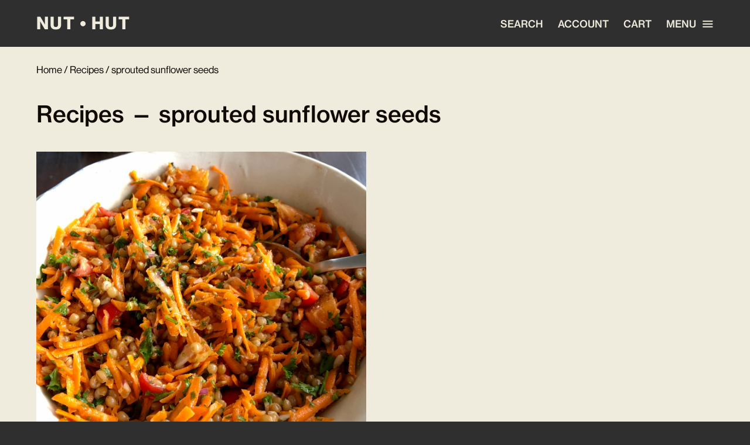

--- FILE ---
content_type: text/html; charset=utf-8
request_url: https://www.nuthut.ca/blogs/recipes/tagged/sprouted-sunflower-seeds
body_size: 19460
content:
<!doctype html>
<html lang="en">
<head>
    <meta charset="utf-8">
    <meta http-equiv="X-UA-Compatible" content="IE=edge">
    <meta name="viewport" content="width=device-width,initial-scale=1">

    

    <link rel="canonical" href="https://www.nuthut.ca/blogs/recipes/tagged/sprouted-sunflower-seeds">
    <meta name="theme-color" content="">

    <link rel="shortcut icon" href="//www.nuthut.ca/cdn/shop/t/19/assets/favicon.png?v=87119099212142015911655423103" type="image/png"/><title>Recipes
&ndash; Tagged &quot;sprouted sunflower seeds&quot;&ndash; NUT • HUT</title><link href="//www.nuthut.ca/cdn/shop/t/19/assets/theme.css?v=72880140699411400391655412857" rel="stylesheet" type="text/css" media="all" />

    <script>
        document.documentElement.className = document.documentElement.className.replace('no-js', '');
    
        window.theme = {
          strings: {
            addToCart: "Add to Cart",
            soldOut: "Sold Out",
            unavailable: "Unavailable"
          },
          moneyFormat: "${{amount}}"
        };
    </script>

    <!-- Include jQuery from Google's CDN. -->
    <script src="//ajax.googleapis.com/ajax/libs/jquery/3.2.1/jquery.min.js" type="text/javascript"></script>

    <script src="//www.nuthut.ca/cdn/shop/t/19/assets/theme.js?v=55974767320319721431655415859" defer></script>

    

    <script>window.performance && window.performance.mark && window.performance.mark('shopify.content_for_header.start');</script><meta id="shopify-digital-wallet" name="shopify-digital-wallet" content="/5434269/digital_wallets/dialog">
<meta name="shopify-checkout-api-token" content="a2d0a1bfe401251ca59f4076f571f4ad">
<meta id="in-context-paypal-metadata" data-shop-id="5434269" data-venmo-supported="false" data-environment="production" data-locale="en_US" data-paypal-v4="true" data-currency="CAD">
<link rel="alternate" type="application/atom+xml" title="Feed" href="/blogs/recipes/tagged/sprouted-sunflower-seeds.atom" />
<script async="async" src="/checkouts/internal/preloads.js?locale=en-CA"></script>
<link rel="preconnect" href="https://shop.app" crossorigin="anonymous">
<script async="async" src="https://shop.app/checkouts/internal/preloads.js?locale=en-CA&shop_id=5434269" crossorigin="anonymous"></script>
<script id="apple-pay-shop-capabilities" type="application/json">{"shopId":5434269,"countryCode":"CA","currencyCode":"CAD","merchantCapabilities":["supports3DS"],"merchantId":"gid:\/\/shopify\/Shop\/5434269","merchantName":"NUT • HUT","requiredBillingContactFields":["postalAddress","email","phone"],"requiredShippingContactFields":["postalAddress","email","phone"],"shippingType":"shipping","supportedNetworks":["visa","masterCard","amex","discover","interac","jcb"],"total":{"type":"pending","label":"NUT • HUT","amount":"1.00"},"shopifyPaymentsEnabled":true,"supportsSubscriptions":true}</script>
<script id="shopify-features" type="application/json">{"accessToken":"a2d0a1bfe401251ca59f4076f571f4ad","betas":["rich-media-storefront-analytics"],"domain":"www.nuthut.ca","predictiveSearch":true,"shopId":5434269,"locale":"en"}</script>
<script>var Shopify = Shopify || {};
Shopify.shop = "nuts4u.myshopify.com";
Shopify.locale = "en";
Shopify.currency = {"active":"CAD","rate":"1.0"};
Shopify.country = "CA";
Shopify.theme = {"name":"nuthut.ca\/main","id":120890654814,"schema_name":"NUT HUT","schema_version":"2.0.0","theme_store_id":null,"role":"main"};
Shopify.theme.handle = "null";
Shopify.theme.style = {"id":null,"handle":null};
Shopify.cdnHost = "www.nuthut.ca/cdn";
Shopify.routes = Shopify.routes || {};
Shopify.routes.root = "/";</script>
<script type="module">!function(o){(o.Shopify=o.Shopify||{}).modules=!0}(window);</script>
<script>!function(o){function n(){var o=[];function n(){o.push(Array.prototype.slice.apply(arguments))}return n.q=o,n}var t=o.Shopify=o.Shopify||{};t.loadFeatures=n(),t.autoloadFeatures=n()}(window);</script>
<script>
  window.ShopifyPay = window.ShopifyPay || {};
  window.ShopifyPay.apiHost = "shop.app\/pay";
  window.ShopifyPay.redirectState = null;
</script>
<script id="shop-js-analytics" type="application/json">{"pageType":"blog"}</script>
<script defer="defer" async type="module" src="//www.nuthut.ca/cdn/shopifycloud/shop-js/modules/v2/client.init-shop-cart-sync_BT-GjEfc.en.esm.js"></script>
<script defer="defer" async type="module" src="//www.nuthut.ca/cdn/shopifycloud/shop-js/modules/v2/chunk.common_D58fp_Oc.esm.js"></script>
<script defer="defer" async type="module" src="//www.nuthut.ca/cdn/shopifycloud/shop-js/modules/v2/chunk.modal_xMitdFEc.esm.js"></script>
<script type="module">
  await import("//www.nuthut.ca/cdn/shopifycloud/shop-js/modules/v2/client.init-shop-cart-sync_BT-GjEfc.en.esm.js");
await import("//www.nuthut.ca/cdn/shopifycloud/shop-js/modules/v2/chunk.common_D58fp_Oc.esm.js");
await import("//www.nuthut.ca/cdn/shopifycloud/shop-js/modules/v2/chunk.modal_xMitdFEc.esm.js");

  window.Shopify.SignInWithShop?.initShopCartSync?.({"fedCMEnabled":true,"windoidEnabled":true});

</script>
<script>
  window.Shopify = window.Shopify || {};
  if (!window.Shopify.featureAssets) window.Shopify.featureAssets = {};
  window.Shopify.featureAssets['shop-js'] = {"shop-cart-sync":["modules/v2/client.shop-cart-sync_DZOKe7Ll.en.esm.js","modules/v2/chunk.common_D58fp_Oc.esm.js","modules/v2/chunk.modal_xMitdFEc.esm.js"],"init-fed-cm":["modules/v2/client.init-fed-cm_B6oLuCjv.en.esm.js","modules/v2/chunk.common_D58fp_Oc.esm.js","modules/v2/chunk.modal_xMitdFEc.esm.js"],"shop-cash-offers":["modules/v2/client.shop-cash-offers_D2sdYoxE.en.esm.js","modules/v2/chunk.common_D58fp_Oc.esm.js","modules/v2/chunk.modal_xMitdFEc.esm.js"],"shop-login-button":["modules/v2/client.shop-login-button_QeVjl5Y3.en.esm.js","modules/v2/chunk.common_D58fp_Oc.esm.js","modules/v2/chunk.modal_xMitdFEc.esm.js"],"pay-button":["modules/v2/client.pay-button_DXTOsIq6.en.esm.js","modules/v2/chunk.common_D58fp_Oc.esm.js","modules/v2/chunk.modal_xMitdFEc.esm.js"],"shop-button":["modules/v2/client.shop-button_DQZHx9pm.en.esm.js","modules/v2/chunk.common_D58fp_Oc.esm.js","modules/v2/chunk.modal_xMitdFEc.esm.js"],"avatar":["modules/v2/client.avatar_BTnouDA3.en.esm.js"],"init-windoid":["modules/v2/client.init-windoid_CR1B-cfM.en.esm.js","modules/v2/chunk.common_D58fp_Oc.esm.js","modules/v2/chunk.modal_xMitdFEc.esm.js"],"init-shop-for-new-customer-accounts":["modules/v2/client.init-shop-for-new-customer-accounts_C_vY_xzh.en.esm.js","modules/v2/client.shop-login-button_QeVjl5Y3.en.esm.js","modules/v2/chunk.common_D58fp_Oc.esm.js","modules/v2/chunk.modal_xMitdFEc.esm.js"],"init-shop-email-lookup-coordinator":["modules/v2/client.init-shop-email-lookup-coordinator_BI7n9ZSv.en.esm.js","modules/v2/chunk.common_D58fp_Oc.esm.js","modules/v2/chunk.modal_xMitdFEc.esm.js"],"init-shop-cart-sync":["modules/v2/client.init-shop-cart-sync_BT-GjEfc.en.esm.js","modules/v2/chunk.common_D58fp_Oc.esm.js","modules/v2/chunk.modal_xMitdFEc.esm.js"],"shop-toast-manager":["modules/v2/client.shop-toast-manager_DiYdP3xc.en.esm.js","modules/v2/chunk.common_D58fp_Oc.esm.js","modules/v2/chunk.modal_xMitdFEc.esm.js"],"init-customer-accounts":["modules/v2/client.init-customer-accounts_D9ZNqS-Q.en.esm.js","modules/v2/client.shop-login-button_QeVjl5Y3.en.esm.js","modules/v2/chunk.common_D58fp_Oc.esm.js","modules/v2/chunk.modal_xMitdFEc.esm.js"],"init-customer-accounts-sign-up":["modules/v2/client.init-customer-accounts-sign-up_iGw4briv.en.esm.js","modules/v2/client.shop-login-button_QeVjl5Y3.en.esm.js","modules/v2/chunk.common_D58fp_Oc.esm.js","modules/v2/chunk.modal_xMitdFEc.esm.js"],"shop-follow-button":["modules/v2/client.shop-follow-button_CqMgW2wH.en.esm.js","modules/v2/chunk.common_D58fp_Oc.esm.js","modules/v2/chunk.modal_xMitdFEc.esm.js"],"checkout-modal":["modules/v2/client.checkout-modal_xHeaAweL.en.esm.js","modules/v2/chunk.common_D58fp_Oc.esm.js","modules/v2/chunk.modal_xMitdFEc.esm.js"],"shop-login":["modules/v2/client.shop-login_D91U-Q7h.en.esm.js","modules/v2/chunk.common_D58fp_Oc.esm.js","modules/v2/chunk.modal_xMitdFEc.esm.js"],"lead-capture":["modules/v2/client.lead-capture_BJmE1dJe.en.esm.js","modules/v2/chunk.common_D58fp_Oc.esm.js","modules/v2/chunk.modal_xMitdFEc.esm.js"],"payment-terms":["modules/v2/client.payment-terms_Ci9AEqFq.en.esm.js","modules/v2/chunk.common_D58fp_Oc.esm.js","modules/v2/chunk.modal_xMitdFEc.esm.js"]};
</script>
<script>(function() {
  var isLoaded = false;
  function asyncLoad() {
    if (isLoaded) return;
    isLoaded = true;
    var urls = ["https:\/\/chimpstatic.com\/mcjs-connected\/js\/users\/95e8b2fadaa02ced83132aaa7\/6e89b1d5cb09dc8865602bd8a.js?shop=nuts4u.myshopify.com"];
    for (var i = 0; i < urls.length; i++) {
      var s = document.createElement('script');
      s.type = 'text/javascript';
      s.async = true;
      s.src = urls[i];
      var x = document.getElementsByTagName('script')[0];
      x.parentNode.insertBefore(s, x);
    }
  };
  if(window.attachEvent) {
    window.attachEvent('onload', asyncLoad);
  } else {
    window.addEventListener('load', asyncLoad, false);
  }
})();</script>
<script id="__st">var __st={"a":5434269,"offset":-28800,"reqid":"f0c75ab1-3bce-4ac4-8a24-9dfd9cc3b4fd-1769443850","pageurl":"www.nuthut.ca\/blogs\/recipes\/tagged\/sprouted-sunflower-seeds","s":"blogs-6953023","u":"d3c737d359fc","p":"blog","rtyp":"blog","rid":6953023};</script>
<script>window.ShopifyPaypalV4VisibilityTracking = true;</script>
<script id="captcha-bootstrap">!function(){'use strict';const t='contact',e='account',n='new_comment',o=[[t,t],['blogs',n],['comments',n],[t,'customer']],c=[[e,'customer_login'],[e,'guest_login'],[e,'recover_customer_password'],[e,'create_customer']],r=t=>t.map((([t,e])=>`form[action*='/${t}']:not([data-nocaptcha='true']) input[name='form_type'][value='${e}']`)).join(','),a=t=>()=>t?[...document.querySelectorAll(t)].map((t=>t.form)):[];function s(){const t=[...o],e=r(t);return a(e)}const i='password',u='form_key',d=['recaptcha-v3-token','g-recaptcha-response','h-captcha-response',i],f=()=>{try{return window.sessionStorage}catch{return}},m='__shopify_v',_=t=>t.elements[u];function p(t,e,n=!1){try{const o=window.sessionStorage,c=JSON.parse(o.getItem(e)),{data:r}=function(t){const{data:e,action:n}=t;return t[m]||n?{data:e,action:n}:{data:t,action:n}}(c);for(const[e,n]of Object.entries(r))t.elements[e]&&(t.elements[e].value=n);n&&o.removeItem(e)}catch(o){console.error('form repopulation failed',{error:o})}}const l='form_type',E='cptcha';function T(t){t.dataset[E]=!0}const w=window,h=w.document,L='Shopify',v='ce_forms',y='captcha';let A=!1;((t,e)=>{const n=(g='f06e6c50-85a8-45c8-87d0-21a2b65856fe',I='https://cdn.shopify.com/shopifycloud/storefront-forms-hcaptcha/ce_storefront_forms_captcha_hcaptcha.v1.5.2.iife.js',D={infoText:'Protected by hCaptcha',privacyText:'Privacy',termsText:'Terms'},(t,e,n)=>{const o=w[L][v],c=o.bindForm;if(c)return c(t,g,e,D).then(n);var r;o.q.push([[t,g,e,D],n]),r=I,A||(h.body.append(Object.assign(h.createElement('script'),{id:'captcha-provider',async:!0,src:r})),A=!0)});var g,I,D;w[L]=w[L]||{},w[L][v]=w[L][v]||{},w[L][v].q=[],w[L][y]=w[L][y]||{},w[L][y].protect=function(t,e){n(t,void 0,e),T(t)},Object.freeze(w[L][y]),function(t,e,n,w,h,L){const[v,y,A,g]=function(t,e,n){const i=e?o:[],u=t?c:[],d=[...i,...u],f=r(d),m=r(i),_=r(d.filter((([t,e])=>n.includes(e))));return[a(f),a(m),a(_),s()]}(w,h,L),I=t=>{const e=t.target;return e instanceof HTMLFormElement?e:e&&e.form},D=t=>v().includes(t);t.addEventListener('submit',(t=>{const e=I(t);if(!e)return;const n=D(e)&&!e.dataset.hcaptchaBound&&!e.dataset.recaptchaBound,o=_(e),c=g().includes(e)&&(!o||!o.value);(n||c)&&t.preventDefault(),c&&!n&&(function(t){try{if(!f())return;!function(t){const e=f();if(!e)return;const n=_(t);if(!n)return;const o=n.value;o&&e.removeItem(o)}(t);const e=Array.from(Array(32),(()=>Math.random().toString(36)[2])).join('');!function(t,e){_(t)||t.append(Object.assign(document.createElement('input'),{type:'hidden',name:u})),t.elements[u].value=e}(t,e),function(t,e){const n=f();if(!n)return;const o=[...t.querySelectorAll(`input[type='${i}']`)].map((({name:t})=>t)),c=[...d,...o],r={};for(const[a,s]of new FormData(t).entries())c.includes(a)||(r[a]=s);n.setItem(e,JSON.stringify({[m]:1,action:t.action,data:r}))}(t,e)}catch(e){console.error('failed to persist form',e)}}(e),e.submit())}));const S=(t,e)=>{t&&!t.dataset[E]&&(n(t,e.some((e=>e===t))),T(t))};for(const o of['focusin','change'])t.addEventListener(o,(t=>{const e=I(t);D(e)&&S(e,y())}));const B=e.get('form_key'),M=e.get(l),P=B&&M;t.addEventListener('DOMContentLoaded',(()=>{const t=y();if(P)for(const e of t)e.elements[l].value===M&&p(e,B);[...new Set([...A(),...v().filter((t=>'true'===t.dataset.shopifyCaptcha))])].forEach((e=>S(e,t)))}))}(h,new URLSearchParams(w.location.search),n,t,e,['guest_login'])})(!0,!0)}();</script>
<script integrity="sha256-4kQ18oKyAcykRKYeNunJcIwy7WH5gtpwJnB7kiuLZ1E=" data-source-attribution="shopify.loadfeatures" defer="defer" src="//www.nuthut.ca/cdn/shopifycloud/storefront/assets/storefront/load_feature-a0a9edcb.js" crossorigin="anonymous"></script>
<script crossorigin="anonymous" defer="defer" src="//www.nuthut.ca/cdn/shopifycloud/storefront/assets/shopify_pay/storefront-65b4c6d7.js?v=20250812"></script>
<script data-source-attribution="shopify.dynamic_checkout.dynamic.init">var Shopify=Shopify||{};Shopify.PaymentButton=Shopify.PaymentButton||{isStorefrontPortableWallets:!0,init:function(){window.Shopify.PaymentButton.init=function(){};var t=document.createElement("script");t.src="https://www.nuthut.ca/cdn/shopifycloud/portable-wallets/latest/portable-wallets.en.js",t.type="module",document.head.appendChild(t)}};
</script>
<script data-source-attribution="shopify.dynamic_checkout.buyer_consent">
  function portableWalletsHideBuyerConsent(e){var t=document.getElementById("shopify-buyer-consent"),n=document.getElementById("shopify-subscription-policy-button");t&&n&&(t.classList.add("hidden"),t.setAttribute("aria-hidden","true"),n.removeEventListener("click",e))}function portableWalletsShowBuyerConsent(e){var t=document.getElementById("shopify-buyer-consent"),n=document.getElementById("shopify-subscription-policy-button");t&&n&&(t.classList.remove("hidden"),t.removeAttribute("aria-hidden"),n.addEventListener("click",e))}window.Shopify?.PaymentButton&&(window.Shopify.PaymentButton.hideBuyerConsent=portableWalletsHideBuyerConsent,window.Shopify.PaymentButton.showBuyerConsent=portableWalletsShowBuyerConsent);
</script>
<script data-source-attribution="shopify.dynamic_checkout.cart.bootstrap">document.addEventListener("DOMContentLoaded",(function(){function t(){return document.querySelector("shopify-accelerated-checkout-cart, shopify-accelerated-checkout")}if(t())Shopify.PaymentButton.init();else{new MutationObserver((function(e,n){t()&&(Shopify.PaymentButton.init(),n.disconnect())})).observe(document.body,{childList:!0,subtree:!0})}}));
</script>
<link id="shopify-accelerated-checkout-styles" rel="stylesheet" media="screen" href="https://www.nuthut.ca/cdn/shopifycloud/portable-wallets/latest/accelerated-checkout-backwards-compat.css" crossorigin="anonymous">
<style id="shopify-accelerated-checkout-cart">
        #shopify-buyer-consent {
  margin-top: 1em;
  display: inline-block;
  width: 100%;
}

#shopify-buyer-consent.hidden {
  display: none;
}

#shopify-subscription-policy-button {
  background: none;
  border: none;
  padding: 0;
  text-decoration: underline;
  font-size: inherit;
  cursor: pointer;
}

#shopify-subscription-policy-button::before {
  box-shadow: none;
}

      </style>

<script>window.performance && window.performance.mark && window.performance.mark('shopify.content_for_header.end');</script>
<meta property="og:image" content="https://cdn.shopify.com/s/files/1/0543/4269/files/IMG_9038b_88d7762d-ae5f-4063-9ad7-eb3d4c64aa6b.jpg?v=1692813622" />
<meta property="og:image:secure_url" content="https://cdn.shopify.com/s/files/1/0543/4269/files/IMG_9038b_88d7762d-ae5f-4063-9ad7-eb3d4c64aa6b.jpg?v=1692813622" />
<meta property="og:image:width" content="1254" />
<meta property="og:image:height" content="960" />
<meta property="og:image:alt" content="hand reaching for a walnut" />
<link href="https://monorail-edge.shopifysvc.com" rel="dns-prefetch">
<script>(function(){if ("sendBeacon" in navigator && "performance" in window) {try {var session_token_from_headers = performance.getEntriesByType('navigation')[0].serverTiming.find(x => x.name == '_s').description;} catch {var session_token_from_headers = undefined;}var session_cookie_matches = document.cookie.match(/_shopify_s=([^;]*)/);var session_token_from_cookie = session_cookie_matches && session_cookie_matches.length === 2 ? session_cookie_matches[1] : "";var session_token = session_token_from_headers || session_token_from_cookie || "";function handle_abandonment_event(e) {var entries = performance.getEntries().filter(function(entry) {return /monorail-edge.shopifysvc.com/.test(entry.name);});if (!window.abandonment_tracked && entries.length === 0) {window.abandonment_tracked = true;var currentMs = Date.now();var navigation_start = performance.timing.navigationStart;var payload = {shop_id: 5434269,url: window.location.href,navigation_start,duration: currentMs - navigation_start,session_token,page_type: "blog"};window.navigator.sendBeacon("https://monorail-edge.shopifysvc.com/v1/produce", JSON.stringify({schema_id: "online_store_buyer_site_abandonment/1.1",payload: payload,metadata: {event_created_at_ms: currentMs,event_sent_at_ms: currentMs}}));}}window.addEventListener('pagehide', handle_abandonment_event);}}());</script>
<script id="web-pixels-manager-setup">(function e(e,d,r,n,o){if(void 0===o&&(o={}),!Boolean(null===(a=null===(i=window.Shopify)||void 0===i?void 0:i.analytics)||void 0===a?void 0:a.replayQueue)){var i,a;window.Shopify=window.Shopify||{};var t=window.Shopify;t.analytics=t.analytics||{};var s=t.analytics;s.replayQueue=[],s.publish=function(e,d,r){return s.replayQueue.push([e,d,r]),!0};try{self.performance.mark("wpm:start")}catch(e){}var l=function(){var e={modern:/Edge?\/(1{2}[4-9]|1[2-9]\d|[2-9]\d{2}|\d{4,})\.\d+(\.\d+|)|Firefox\/(1{2}[4-9]|1[2-9]\d|[2-9]\d{2}|\d{4,})\.\d+(\.\d+|)|Chrom(ium|e)\/(9{2}|\d{3,})\.\d+(\.\d+|)|(Maci|X1{2}).+ Version\/(15\.\d+|(1[6-9]|[2-9]\d|\d{3,})\.\d+)([,.]\d+|)( \(\w+\)|)( Mobile\/\w+|) Safari\/|Chrome.+OPR\/(9{2}|\d{3,})\.\d+\.\d+|(CPU[ +]OS|iPhone[ +]OS|CPU[ +]iPhone|CPU IPhone OS|CPU iPad OS)[ +]+(15[._]\d+|(1[6-9]|[2-9]\d|\d{3,})[._]\d+)([._]\d+|)|Android:?[ /-](13[3-9]|1[4-9]\d|[2-9]\d{2}|\d{4,})(\.\d+|)(\.\d+|)|Android.+Firefox\/(13[5-9]|1[4-9]\d|[2-9]\d{2}|\d{4,})\.\d+(\.\d+|)|Android.+Chrom(ium|e)\/(13[3-9]|1[4-9]\d|[2-9]\d{2}|\d{4,})\.\d+(\.\d+|)|SamsungBrowser\/([2-9]\d|\d{3,})\.\d+/,legacy:/Edge?\/(1[6-9]|[2-9]\d|\d{3,})\.\d+(\.\d+|)|Firefox\/(5[4-9]|[6-9]\d|\d{3,})\.\d+(\.\d+|)|Chrom(ium|e)\/(5[1-9]|[6-9]\d|\d{3,})\.\d+(\.\d+|)([\d.]+$|.*Safari\/(?![\d.]+ Edge\/[\d.]+$))|(Maci|X1{2}).+ Version\/(10\.\d+|(1[1-9]|[2-9]\d|\d{3,})\.\d+)([,.]\d+|)( \(\w+\)|)( Mobile\/\w+|) Safari\/|Chrome.+OPR\/(3[89]|[4-9]\d|\d{3,})\.\d+\.\d+|(CPU[ +]OS|iPhone[ +]OS|CPU[ +]iPhone|CPU IPhone OS|CPU iPad OS)[ +]+(10[._]\d+|(1[1-9]|[2-9]\d|\d{3,})[._]\d+)([._]\d+|)|Android:?[ /-](13[3-9]|1[4-9]\d|[2-9]\d{2}|\d{4,})(\.\d+|)(\.\d+|)|Mobile Safari.+OPR\/([89]\d|\d{3,})\.\d+\.\d+|Android.+Firefox\/(13[5-9]|1[4-9]\d|[2-9]\d{2}|\d{4,})\.\d+(\.\d+|)|Android.+Chrom(ium|e)\/(13[3-9]|1[4-9]\d|[2-9]\d{2}|\d{4,})\.\d+(\.\d+|)|Android.+(UC? ?Browser|UCWEB|U3)[ /]?(15\.([5-9]|\d{2,})|(1[6-9]|[2-9]\d|\d{3,})\.\d+)\.\d+|SamsungBrowser\/(5\.\d+|([6-9]|\d{2,})\.\d+)|Android.+MQ{2}Browser\/(14(\.(9|\d{2,})|)|(1[5-9]|[2-9]\d|\d{3,})(\.\d+|))(\.\d+|)|K[Aa][Ii]OS\/(3\.\d+|([4-9]|\d{2,})\.\d+)(\.\d+|)/},d=e.modern,r=e.legacy,n=navigator.userAgent;return n.match(d)?"modern":n.match(r)?"legacy":"unknown"}(),u="modern"===l?"modern":"legacy",c=(null!=n?n:{modern:"",legacy:""})[u],f=function(e){return[e.baseUrl,"/wpm","/b",e.hashVersion,"modern"===e.buildTarget?"m":"l",".js"].join("")}({baseUrl:d,hashVersion:r,buildTarget:u}),m=function(e){var d=e.version,r=e.bundleTarget,n=e.surface,o=e.pageUrl,i=e.monorailEndpoint;return{emit:function(e){var a=e.status,t=e.errorMsg,s=(new Date).getTime(),l=JSON.stringify({metadata:{event_sent_at_ms:s},events:[{schema_id:"web_pixels_manager_load/3.1",payload:{version:d,bundle_target:r,page_url:o,status:a,surface:n,error_msg:t},metadata:{event_created_at_ms:s}}]});if(!i)return console&&console.warn&&console.warn("[Web Pixels Manager] No Monorail endpoint provided, skipping logging."),!1;try{return self.navigator.sendBeacon.bind(self.navigator)(i,l)}catch(e){}var u=new XMLHttpRequest;try{return u.open("POST",i,!0),u.setRequestHeader("Content-Type","text/plain"),u.send(l),!0}catch(e){return console&&console.warn&&console.warn("[Web Pixels Manager] Got an unhandled error while logging to Monorail."),!1}}}}({version:r,bundleTarget:l,surface:e.surface,pageUrl:self.location.href,monorailEndpoint:e.monorailEndpoint});try{o.browserTarget=l,function(e){var d=e.src,r=e.async,n=void 0===r||r,o=e.onload,i=e.onerror,a=e.sri,t=e.scriptDataAttributes,s=void 0===t?{}:t,l=document.createElement("script"),u=document.querySelector("head"),c=document.querySelector("body");if(l.async=n,l.src=d,a&&(l.integrity=a,l.crossOrigin="anonymous"),s)for(var f in s)if(Object.prototype.hasOwnProperty.call(s,f))try{l.dataset[f]=s[f]}catch(e){}if(o&&l.addEventListener("load",o),i&&l.addEventListener("error",i),u)u.appendChild(l);else{if(!c)throw new Error("Did not find a head or body element to append the script");c.appendChild(l)}}({src:f,async:!0,onload:function(){if(!function(){var e,d;return Boolean(null===(d=null===(e=window.Shopify)||void 0===e?void 0:e.analytics)||void 0===d?void 0:d.initialized)}()){var d=window.webPixelsManager.init(e)||void 0;if(d){var r=window.Shopify.analytics;r.replayQueue.forEach((function(e){var r=e[0],n=e[1],o=e[2];d.publishCustomEvent(r,n,o)})),r.replayQueue=[],r.publish=d.publishCustomEvent,r.visitor=d.visitor,r.initialized=!0}}},onerror:function(){return m.emit({status:"failed",errorMsg:"".concat(f," has failed to load")})},sri:function(e){var d=/^sha384-[A-Za-z0-9+/=]+$/;return"string"==typeof e&&d.test(e)}(c)?c:"",scriptDataAttributes:o}),m.emit({status:"loading"})}catch(e){m.emit({status:"failed",errorMsg:(null==e?void 0:e.message)||"Unknown error"})}}})({shopId: 5434269,storefrontBaseUrl: "https://www.nuthut.ca",extensionsBaseUrl: "https://extensions.shopifycdn.com/cdn/shopifycloud/web-pixels-manager",monorailEndpoint: "https://monorail-edge.shopifysvc.com/unstable/produce_batch",surface: "storefront-renderer",enabledBetaFlags: ["2dca8a86"],webPixelsConfigList: [{"id":"345178206","configuration":"{\"config\":\"{\\\"pixel_id\\\":\\\"G-FEPNH3WFNX\\\",\\\"gtag_events\\\":[{\\\"type\\\":\\\"purchase\\\",\\\"action_label\\\":\\\"G-FEPNH3WFNX\\\"},{\\\"type\\\":\\\"page_view\\\",\\\"action_label\\\":\\\"G-FEPNH3WFNX\\\"},{\\\"type\\\":\\\"view_item\\\",\\\"action_label\\\":\\\"G-FEPNH3WFNX\\\"},{\\\"type\\\":\\\"search\\\",\\\"action_label\\\":\\\"G-FEPNH3WFNX\\\"},{\\\"type\\\":\\\"add_to_cart\\\",\\\"action_label\\\":\\\"G-FEPNH3WFNX\\\"},{\\\"type\\\":\\\"begin_checkout\\\",\\\"action_label\\\":\\\"G-FEPNH3WFNX\\\"},{\\\"type\\\":\\\"add_payment_info\\\",\\\"action_label\\\":\\\"G-FEPNH3WFNX\\\"}],\\\"enable_monitoring_mode\\\":false}\"}","eventPayloadVersion":"v1","runtimeContext":"OPEN","scriptVersion":"b2a88bafab3e21179ed38636efcd8a93","type":"APP","apiClientId":1780363,"privacyPurposes":[],"dataSharingAdjustments":{"protectedCustomerApprovalScopes":["read_customer_address","read_customer_email","read_customer_name","read_customer_personal_data","read_customer_phone"]}},{"id":"149979230","configuration":"{\"pixel_id\":\"477364613237138\",\"pixel_type\":\"facebook_pixel\",\"metaapp_system_user_token\":\"-\"}","eventPayloadVersion":"v1","runtimeContext":"OPEN","scriptVersion":"ca16bc87fe92b6042fbaa3acc2fbdaa6","type":"APP","apiClientId":2329312,"privacyPurposes":["ANALYTICS","MARKETING","SALE_OF_DATA"],"dataSharingAdjustments":{"protectedCustomerApprovalScopes":["read_customer_address","read_customer_email","read_customer_name","read_customer_personal_data","read_customer_phone"]}},{"id":"55967838","configuration":"{\"tagID\":\"2614055856649\"}","eventPayloadVersion":"v1","runtimeContext":"STRICT","scriptVersion":"18031546ee651571ed29edbe71a3550b","type":"APP","apiClientId":3009811,"privacyPurposes":["ANALYTICS","MARKETING","SALE_OF_DATA"],"dataSharingAdjustments":{"protectedCustomerApprovalScopes":["read_customer_address","read_customer_email","read_customer_name","read_customer_personal_data","read_customer_phone"]}},{"id":"shopify-app-pixel","configuration":"{}","eventPayloadVersion":"v1","runtimeContext":"STRICT","scriptVersion":"0450","apiClientId":"shopify-pixel","type":"APP","privacyPurposes":["ANALYTICS","MARKETING"]},{"id":"shopify-custom-pixel","eventPayloadVersion":"v1","runtimeContext":"LAX","scriptVersion":"0450","apiClientId":"shopify-pixel","type":"CUSTOM","privacyPurposes":["ANALYTICS","MARKETING"]}],isMerchantRequest: false,initData: {"shop":{"name":"NUT • HUT","paymentSettings":{"currencyCode":"CAD"},"myshopifyDomain":"nuts4u.myshopify.com","countryCode":"CA","storefrontUrl":"https:\/\/www.nuthut.ca"},"customer":null,"cart":null,"checkout":null,"productVariants":[],"purchasingCompany":null},},"https://www.nuthut.ca/cdn","fcfee988w5aeb613cpc8e4bc33m6693e112",{"modern":"","legacy":""},{"shopId":"5434269","storefrontBaseUrl":"https:\/\/www.nuthut.ca","extensionBaseUrl":"https:\/\/extensions.shopifycdn.com\/cdn\/shopifycloud\/web-pixels-manager","surface":"storefront-renderer","enabledBetaFlags":"[\"2dca8a86\"]","isMerchantRequest":"false","hashVersion":"fcfee988w5aeb613cpc8e4bc33m6693e112","publish":"custom","events":"[[\"page_viewed\",{}]]"});</script><script>
  window.ShopifyAnalytics = window.ShopifyAnalytics || {};
  window.ShopifyAnalytics.meta = window.ShopifyAnalytics.meta || {};
  window.ShopifyAnalytics.meta.currency = 'CAD';
  var meta = {"page":{"pageType":"blog","resourceType":"blog","resourceId":6953023,"requestId":"f0c75ab1-3bce-4ac4-8a24-9dfd9cc3b4fd-1769443850"}};
  for (var attr in meta) {
    window.ShopifyAnalytics.meta[attr] = meta[attr];
  }
</script>
<script class="analytics">
  (function () {
    var customDocumentWrite = function(content) {
      var jquery = null;

      if (window.jQuery) {
        jquery = window.jQuery;
      } else if (window.Checkout && window.Checkout.$) {
        jquery = window.Checkout.$;
      }

      if (jquery) {
        jquery('body').append(content);
      }
    };

    var hasLoggedConversion = function(token) {
      if (token) {
        return document.cookie.indexOf('loggedConversion=' + token) !== -1;
      }
      return false;
    }

    var setCookieIfConversion = function(token) {
      if (token) {
        var twoMonthsFromNow = new Date(Date.now());
        twoMonthsFromNow.setMonth(twoMonthsFromNow.getMonth() + 2);

        document.cookie = 'loggedConversion=' + token + '; expires=' + twoMonthsFromNow;
      }
    }

    var trekkie = window.ShopifyAnalytics.lib = window.trekkie = window.trekkie || [];
    if (trekkie.integrations) {
      return;
    }
    trekkie.methods = [
      'identify',
      'page',
      'ready',
      'track',
      'trackForm',
      'trackLink'
    ];
    trekkie.factory = function(method) {
      return function() {
        var args = Array.prototype.slice.call(arguments);
        args.unshift(method);
        trekkie.push(args);
        return trekkie;
      };
    };
    for (var i = 0; i < trekkie.methods.length; i++) {
      var key = trekkie.methods[i];
      trekkie[key] = trekkie.factory(key);
    }
    trekkie.load = function(config) {
      trekkie.config = config || {};
      trekkie.config.initialDocumentCookie = document.cookie;
      var first = document.getElementsByTagName('script')[0];
      var script = document.createElement('script');
      script.type = 'text/javascript';
      script.onerror = function(e) {
        var scriptFallback = document.createElement('script');
        scriptFallback.type = 'text/javascript';
        scriptFallback.onerror = function(error) {
                var Monorail = {
      produce: function produce(monorailDomain, schemaId, payload) {
        var currentMs = new Date().getTime();
        var event = {
          schema_id: schemaId,
          payload: payload,
          metadata: {
            event_created_at_ms: currentMs,
            event_sent_at_ms: currentMs
          }
        };
        return Monorail.sendRequest("https://" + monorailDomain + "/v1/produce", JSON.stringify(event));
      },
      sendRequest: function sendRequest(endpointUrl, payload) {
        // Try the sendBeacon API
        if (window && window.navigator && typeof window.navigator.sendBeacon === 'function' && typeof window.Blob === 'function' && !Monorail.isIos12()) {
          var blobData = new window.Blob([payload], {
            type: 'text/plain'
          });

          if (window.navigator.sendBeacon(endpointUrl, blobData)) {
            return true;
          } // sendBeacon was not successful

        } // XHR beacon

        var xhr = new XMLHttpRequest();

        try {
          xhr.open('POST', endpointUrl);
          xhr.setRequestHeader('Content-Type', 'text/plain');
          xhr.send(payload);
        } catch (e) {
          console.log(e);
        }

        return false;
      },
      isIos12: function isIos12() {
        return window.navigator.userAgent.lastIndexOf('iPhone; CPU iPhone OS 12_') !== -1 || window.navigator.userAgent.lastIndexOf('iPad; CPU OS 12_') !== -1;
      }
    };
    Monorail.produce('monorail-edge.shopifysvc.com',
      'trekkie_storefront_load_errors/1.1',
      {shop_id: 5434269,
      theme_id: 120890654814,
      app_name: "storefront",
      context_url: window.location.href,
      source_url: "//www.nuthut.ca/cdn/s/trekkie.storefront.8d95595f799fbf7e1d32231b9a28fd43b70c67d3.min.js"});

        };
        scriptFallback.async = true;
        scriptFallback.src = '//www.nuthut.ca/cdn/s/trekkie.storefront.8d95595f799fbf7e1d32231b9a28fd43b70c67d3.min.js';
        first.parentNode.insertBefore(scriptFallback, first);
      };
      script.async = true;
      script.src = '//www.nuthut.ca/cdn/s/trekkie.storefront.8d95595f799fbf7e1d32231b9a28fd43b70c67d3.min.js';
      first.parentNode.insertBefore(script, first);
    };
    trekkie.load(
      {"Trekkie":{"appName":"storefront","development":false,"defaultAttributes":{"shopId":5434269,"isMerchantRequest":null,"themeId":120890654814,"themeCityHash":"16798347052722410828","contentLanguage":"en","currency":"CAD","eventMetadataId":"9bcc6e40-86e6-4a96-b06a-04c409ce9a13"},"isServerSideCookieWritingEnabled":true,"monorailRegion":"shop_domain","enabledBetaFlags":["65f19447"]},"Session Attribution":{},"S2S":{"facebookCapiEnabled":true,"source":"trekkie-storefront-renderer","apiClientId":580111}}
    );

    var loaded = false;
    trekkie.ready(function() {
      if (loaded) return;
      loaded = true;

      window.ShopifyAnalytics.lib = window.trekkie;

      var originalDocumentWrite = document.write;
      document.write = customDocumentWrite;
      try { window.ShopifyAnalytics.merchantGoogleAnalytics.call(this); } catch(error) {};
      document.write = originalDocumentWrite;

      window.ShopifyAnalytics.lib.page(null,{"pageType":"blog","resourceType":"blog","resourceId":6953023,"requestId":"f0c75ab1-3bce-4ac4-8a24-9dfd9cc3b4fd-1769443850","shopifyEmitted":true});

      var match = window.location.pathname.match(/checkouts\/(.+)\/(thank_you|post_purchase)/)
      var token = match? match[1]: undefined;
      if (!hasLoggedConversion(token)) {
        setCookieIfConversion(token);
        
      }
    });


        var eventsListenerScript = document.createElement('script');
        eventsListenerScript.async = true;
        eventsListenerScript.src = "//www.nuthut.ca/cdn/shopifycloud/storefront/assets/shop_events_listener-3da45d37.js";
        document.getElementsByTagName('head')[0].appendChild(eventsListenerScript);

})();</script>
  <script>
  if (!window.ga || (window.ga && typeof window.ga !== 'function')) {
    window.ga = function ga() {
      (window.ga.q = window.ga.q || []).push(arguments);
      if (window.Shopify && window.Shopify.analytics && typeof window.Shopify.analytics.publish === 'function') {
        window.Shopify.analytics.publish("ga_stub_called", {}, {sendTo: "google_osp_migration"});
      }
      console.error("Shopify's Google Analytics stub called with:", Array.from(arguments), "\nSee https://help.shopify.com/manual/promoting-marketing/pixels/pixel-migration#google for more information.");
    };
    if (window.Shopify && window.Shopify.analytics && typeof window.Shopify.analytics.publish === 'function') {
      window.Shopify.analytics.publish("ga_stub_initialized", {}, {sendTo: "google_osp_migration"});
    }
  }
</script>
<script
  defer
  src="https://www.nuthut.ca/cdn/shopifycloud/perf-kit/shopify-perf-kit-3.0.4.min.js"
  data-application="storefront-renderer"
  data-shop-id="5434269"
  data-render-region="gcp-us-east1"
  data-page-type="blog"
  data-theme-instance-id="120890654814"
  data-theme-name="NUT HUT"
  data-theme-version="2.0.0"
  data-monorail-region="shop_domain"
  data-resource-timing-sampling-rate="10"
  data-shs="true"
  data-shs-beacon="true"
  data-shs-export-with-fetch="true"
  data-shs-logs-sample-rate="1"
  data-shs-beacon-endpoint="https://www.nuthut.ca/api/collect"
></script>
</head>

    <body
        class="template-blog">
        <div id="shopify-section-header" class="shopify-section"><section data-section-id="header" data-section-type="header"><header class="top fixed" role="banner">
    <div class="container">
      <div class="grid two-col-all">
        <div class="left">
          <a href="/" class="logo-image bolder">
            
              NUT • HUT
            
          </a>
        </div>
        <div class="right text-right">

          <a class="toggle-search">
            <span class="show-medium-up">
              <span class="open">
                Search
              </span>
            </span>

            <span class="hide-medium-up">
              <span class="open">
                <svg xmlns="http://www.w3.org/2000/svg" width="20" height="20" class="icon"><path fill="currentColor" d="M18.64 17.02l-5.31-5.31c.81-1.08 1.26-2.43 1.26-3.87C14.5 4.06 11.44 1 7.75 1S1 4.06 1 7.75s3.06 6.75 6.75 6.75c1.44 0 2.79-.45 3.87-1.26l5.31 5.31c.45.45 1.26.54 1.71.09.45-.36.45-1.17 0-1.62zM3.25 7.75c0-2.52 1.98-4.5 4.5-4.5s4.5 1.98 4.5 4.5-1.98 4.5-4.5 4.5-4.5-1.98-4.5-4.5z"/></svg>

              </span>
              <span class="close">
                <svg xmlns="http://www.w3.org/2000/svg" width="20" height="20" class="icon"><path fill="currentColor" d="M15.89 14.696l-4.734-4.734 4.717-4.717c.4-.4.37-1.085-.03-1.485s-1.085-.43-1.485-.03L9.641 8.447 4.97 3.776c-.4-.4-1.085-.37-1.485.03s-.43 1.085-.03 1.485l4.671 4.671-4.688 4.688c-.4.4-.37 1.085.03 1.485s1.085.43 1.485.03l4.688-4.687 4.734 4.734c.4.4 1.085.37 1.485-.03s.43-1.085.03-1.485z"/></svg>

              </span>
            </span>

            <form action="/search" method="get" role="search" onsubmit="addAsterisk();">
              <input type="search"
                     name="q"
                     id="search-top"
                     value=""
                     placeholder="Search">
              <button type="submit" class="button light">
                <svg xmlns="http://www.w3.org/2000/svg" width="20" height="20" class="icon"><path fill="currentColor" d="M18.64 17.02l-5.31-5.31c.81-1.08 1.26-2.43 1.26-3.87C14.5 4.06 11.44 1 7.75 1S1 4.06 1 7.75s3.06 6.75 6.75 6.75c1.44 0 2.79-.45 3.87-1.26l5.31 5.31c.45.45 1.26.54 1.71.09.45-.36.45-1.17 0-1.62zM3.25 7.75c0-2.52 1.98-4.5 4.5-4.5s4.5 1.98 4.5 4.5-1.98 4.5-4.5 4.5-4.5-1.98-4.5-4.5z"/></svg>

              </button>
            </form>
            <script>
              function addAsterisk() {
              var qvalue = document.getElementById('search-top').value;
              var qvalueStr = qvalue.split(" ");
                var newqvalue = "";
                for(var i =0; i < qvalueStr.length; i++){
              newqvalue += qvalueStr[i] + "* ";
              }
                document.getElementById('search-top').value = newqvalue;
              }
            </script>
          </a>

          
            <a class="toggle-account show-medium-up" href="/account">
              Account
            </a>
          

          <a class="toggle-cart" href="/cart" data-cart-view="data-cart-view">
            <span class="show-medium-up">
              Cart
              <span rv-show="cart.item_count | gt 0">
                (<span data-cart-render="item_count">0</span>)
              </span>
            </span>
            <span class="hide-medium-up">
              <span class="open">
                <svg width="20px" height="20px" class="icon-cart" style="enable-background:new 0 0 1489.733 1698.268;" version="1.1" viewBox="0 0 1489.733 1698.268" xml:space="preserve" xmlns="http://www.w3.org/2000/svg" xmlns:xlink="http://www.w3.org/1999/xlink"><g fill="currentColor" id="shopping_bag_2"><path d="M1489.668,1540.226l-50.734-1145.759c-0.896-84.585-70.35-153.199-155.591-153.199h-257.892   C1004.523,106.268,886.593,0,744.689,0C602.747,0,484.784,106.268,463.85,241.268H206.313   c-85.217,0-154.649,68.616-155.543,153.202L0.064,1540.188C0.022,1541.16,0,1542.146,0,1543.121   c0,85.543,69.797,155.146,155.592,155.146h1178.556c85.79,0,155.586-69.583,155.586-155.127   C1489.733,1542.166,1489.712,1541.2,1489.668,1540.226z M744.689,132.141c68.746,0,126.941,46.126,145.617,109.126H598.998   C617.684,178.268,675.908,132.141,744.689,132.141z M1334.147,1566.268H155.592c-12.811,0-22.917-9.645-23.43-22.062   l50.674-1145.048c0.043-0.971,0.064-2.111,0.064-3.084c0-12.695,10.283-22.806,23.412-22.806H460v241.459   c0,36.49,29.51,66.07,66,66.07s66-29.58,66-66.07V373.268h304v241.459c0,36.49,29.51,66.07,66,66.07s66-29.58,66-66.07V373.268   h255.343c13.153,0,23.457,10.095,23.457,22.79c0,0.974,0.021,2.023,0.064,2.998l50.706,1145.117   C1357.057,1556.586,1346.953,1566.268,1334.147,1566.268z"/></g></svg>

              </span>
              <span class="close">
                <svg xmlns="http://www.w3.org/2000/svg" width="20" height="20" class="icon"><path fill="currentColor" d="M15.89 14.696l-4.734-4.734 4.717-4.717c.4-.4.37-1.085-.03-1.485s-1.085-.43-1.485-.03L9.641 8.447 4.97 3.776c-.4-.4-1.085-.37-1.485.03s-.43 1.085-.03 1.485l4.671 4.671-4.688 4.688c-.4.4-.37 1.085.03 1.485s1.085.43 1.485.03l4.688-4.687 4.734 4.734c.4.4 1.085.37 1.485-.03s.43-1.085.03-1.485z"/></svg>

              </span>
            </span>
          </a>

          <a class="toggle-menu" href="#toggle-menu">
            <span>Menu </span>
            <span class="open">
              <svg xmlns="http://www.w3.org/2000/svg" width="20" height="20" class="icon"><path fill="currentColor" d="M17.543 6.2H2.1a1.032 1.032 0 0 1-1.029-1.029c0-.566.463-1.029 1.029-1.029h15.443c.566 0 1.029.463 1.029 1.029 0 .566-.463 1.029-1.029 1.029zm0 4.829H2.1A1.032 1.032 0 0 1 1.071 10c0-.566.463-1.029 1.029-1.029h15.443c.566 0 1.029.463 1.029 1.029 0 .566-.463 1.029-1.029 1.029zm0 4.828H2.1a1.032 1.032 0 0 1-1.029-1.029c0-.566.463-1.029 1.029-1.029h15.443c.566 0 1.029.463 1.029 1.029 0 .566-.463 1.029-1.029 1.029z"/></svg>

            </span>
            <span class="close">
              <svg xmlns="http://www.w3.org/2000/svg" width="20" height="20" class="icon"><path fill="currentColor" d="M15.89 14.696l-4.734-4.734 4.717-4.717c.4-.4.37-1.085-.03-1.485s-1.085-.43-1.485-.03L9.641 8.447 4.97 3.776c-.4-.4-1.085-.37-1.485.03s-.43 1.085-.03 1.485l4.671 4.671-4.688 4.688c-.4.4-.37 1.085.03 1.485s1.085.43 1.485.03l4.688-4.687 4.734 4.734c.4.4 1.085.37 1.485-.03s.43-1.085.03-1.485z"/></svg>

            </span>
          </a>

        </div>
      </div>
    </div>
  </header>

  <div id="search" class="hidden">
    <form action="/search" method="get" role="search">
      <label for="Search" class="label-hidden">
        Search
      </label>

      <input type="search"
        name="q"
        id="Search"
        value=""
        placeholder="Search">

      <button type="submit" class="button">
        <svg xmlns="http://www.w3.org/2000/svg" width="20" height="20" class="icon"><path fill="currentColor" d="M18.64 17.02l-5.31-5.31c.81-1.08 1.26-2.43 1.26-3.87C14.5 4.06 11.44 1 7.75 1S1 4.06 1 7.75s3.06 6.75 6.75 6.75c1.44 0 2.79-.45 3.87-1.26l5.31 5.31c.45.45 1.26.54 1.71.09.45-.36.45-1.17 0-1.62zM3.25 7.75c0-2.52 1.98-4.5 4.5-4.5s4.5 1.98 4.5 4.5-1.98 4.5-4.5 4.5-4.5-1.98-4.5-4.5z"/></svg>

        <span class="icon-fallback-text">Search</span>
      </button>
    </form>
  </div>

  <nav id="main-menu" role="navigation" class="">
    <ul class="unstyled">
      
        
          <li>
            <a href="/collections/all">
              <h2 class="m">Shop</h2>
            </a>
            <ul class="sub-menu unstyled">
              
                <li>
                  <a href="/collections/all">
                    <h2 class="alt">All</h2>
                  </a>
                </li>
              
                <li>
                  <a href="/collections/raw-organic-nuts">
                    <h2 class="alt">Nuts</h2>
                  </a>
                </li>
              
                <li>
                  <a href="/collections/raw-organic-seeds">
                    <h2 class="alt">Seeds</h2>
                  </a>
                </li>
              
                <li>
                  <a href="/collections/fruit">
                    <h2 class="alt">Dried Fruits</h2>
                  </a>
                </li>
              
                <li>
                  <a href="/collections/sprouted-nuts-and-seeds">
                    <h2 class="alt">Sprouted Nuts and Seeds</h2>
                  </a>
                </li>
              
                <li>
                  <a href="/collections/chocolate">
                    <h2 class="alt">Chocolate</h2>
                  </a>
                </li>
              
                <li>
                  <a href="/collections/gift-card">
                    <h2 class="alt">Gift Cards</h2>
                  </a>
                </li>
              
            </ul>
          </li>
        
      
        
          <li>
            <a href="/pages/about">
              <h2 class="">About</h2>
            </a>
          </li>
        
      
        
          <li>
            <a href="#">
              <h2 class="m">Information</h2>
            </a>
            <ul class="sub-menu unstyled">
              
                <li>
                  <a href="https://www.nuthut.ca/pages/shipping-returns">
                    <h2 class="alt">Shipping Calculator and Info</h2>
                  </a>
                </li>
              
                <li>
                  <a href="/pages/faq">
                    <h2 class="alt">FAQ</h2>
                  </a>
                </li>
              
                <li>
                  <a href="/blogs/recipes">
                    <h2 class="alt">Recipes</h2>
                  </a>
                </li>
              
                <li>
                  <a href="https://www.nuthut.ca/pages/nut-and-seed-nutrition">
                    <h2 class="alt">Nut and Seed Nutrition</h2>
                  </a>
                </li>
              
                <li>
                  <a href="/blogs/sprouting-information">
                    <h2 class="alt">Sprouting Guide</h2>
                  </a>
                </li>
              
                <li>
                  <a href="/pages/video">
                    <h2 class="alt">Videos</h2>
                  </a>
                </li>
              
                <li>
                  <a href="/blogs/news">
                    <h2 class="alt">Articles</h2>
                  </a>
                </li>
              
                <li>
                  <a href="https://www.nuthut.ca/pages/bring-your-own-container-events">
                    <h2 class="alt">Vancouver Bring Your Own Container</h2>
                  </a>
                </li>
              
            </ul>
          </li>
        
      
        
          <li>
            <a href="/pages/contact">
              <h2 class="">Contact and Hours</h2>
            </a>
          </li>
        
      
        
          <li>
            <a href="/account">
              <h2 class="">Account</h2>
            </a>
          </li>
        
      
    </ul>
  </nav>

  <div id="inline-cart" data-cart-view="data-cart-view">
  <div class="content">
    <div class="top">

      <div rv-show="cart.item_count | gt 0">
        <div class="product" rv-each-item="cart.items">

          <div class="product-thumb show-medium-up">
            <a rv-href="item.url">
              <figure>
                <img rv-src="item.image" />
              </figure>
            </a>
          </div>

          <div class="product-details">
            <p class="mt0 hidden"><span rv-text="item.price | money_with_currency | remove: '.00'"></span></p>

            <a rv-href="item.url">
              <h2 class="product-title mt0" rv-text="item.product_title"></h2>
            </a>

            <p class="variant" rv-text="item.variant_title"></p>

            <div class="adjust">
              <h5 class="m0">
                <a class="qty-minus" href="#" rv-data-cart-update="index | plus 1" rv-data-cart-quantity="item.quantity | minus 1">-</a>
                <span rv-text="item.quantity"></span>
                <a class="qty-plus" href="#" rv-data-cart-update="index | plus 1" rv-data-cart-quantity="item.quantity | plus 1">+</a>
              </h5>
            </div>
          </div>

        </div>
      </div>

      <div class="p2x" rv-show="cart.item_count | lt 1">
        <p>No items in your cart</p>
        <a href="#close-cart" class="toggle-cart button pt2x">Continue Shopping</a>
      </div>
    </div>

    <div class="bottom mt" rv-show="cart.item_count | gt 0">
      <div class="columns two-col mt">
        <div class="left">
          <h4 class="mt0 mb">Subtotal:</h4>
        </div>
        <div class="right text-right">
          <h4 class="mt0 mb" rv-html="cart.total_price | money Currency.currentCurrency"></h4>
        </div>
      </div>
      <div class="grid two-col">
        <a href="#close-cart" class="toggle-cart button">
          Continue Shopping
        </a>
        <a href="/checkout" class="button dark">
          Checkout
        </a>
      </div>
    </div>

  </div>
</div>


</section>



<script type="application/ld+json">
  {
    "@context": "http://schema.org",
    "@type": "Organization",
    "name": "NUT • HUT",
    
    "sameAs": [
      "https://twitter.com/NutHutOrganics",
      "https://www.facebook.com/Nut-Hut-Organics-981199161940412/",
      "https://www.pinterest.com/nuthutorganics/",
      "https://www.instagram.com/nuthutorganics/",
      "",
      "",
      "",
      ""
    ],
    "url": "https://www.nuthut.ca"
  }
  </script>
  
  
  </div>

        <main role="main" id="MainContent">
            <div id="shopify-section-template--14243342221406__main" class="shopify-section"><section class="blog container pb">
  
  
    
<nav class="breadcrumb p show-medium-up" role="navigation" aria-label="breadcrumbs">
  <a href="/" title="Home">Home</a>
  
    <span aria-hidden="true"> / </span>
    
      <a href="/blogs/recipes" title="">Recipes</a>
      <span aria-hidden="true"> / </span>
      <span>sprouted sunflower seeds</span>
    
  
</nav>



  
    <h1><a href="/blogs/recipes" title="">Recipes</a> &mdash; sprouted sunflower seeds</h1>
  
    <div class="hidden">
      
        <h2>Categories</h2>
  
        <ul>
          
  
            
              <li><a href="/blogs/recipes/tagged/activated-nuts" title="Show articles tagged activated nuts">activated nuts</a></li>
            
  
          
  
            
              <li><a href="/blogs/recipes/tagged/almond-flour" title="Show articles tagged almond flour">almond flour</a></li>
            
  
          
  
            
              <li><a href="/blogs/recipes/tagged/almond-flour-angel-food-cake" title="Show articles tagged almond flour angel food cake">almond flour angel food cake</a></li>
            
  
          
  
            
              <li><a href="/blogs/recipes/tagged/almond-flour-baking" title="Show articles tagged almond flour baking">almond flour baking</a></li>
            
  
          
  
            
              <li><a href="/blogs/recipes/tagged/almond-flour-cookies" title="Show articles tagged almond flour cookies">almond flour cookies</a></li>
            
  
          
  
            
              <li><a href="/blogs/recipes/tagged/almond-marzipan" title="Show articles tagged almond marzipan">almond marzipan</a></li>
            
  
          
  
            
              <li><a href="/blogs/recipes/tagged/almonds" title="Show articles tagged almonds">almonds</a></li>
            
  
          
  
            
              <li><a href="/blogs/recipes/tagged/apple-cake" title="Show articles tagged apple cake">apple cake</a></li>
            
  
          
  
            
              <li><a href="/blogs/recipes/tagged/bc-hazelnuts" title="Show articles tagged BC hazelnuts">BC hazelnuts</a></li>
            
  
          
  
            
              <li><a href="/blogs/recipes/tagged/blanched-almond-flour" title="Show articles tagged blanched almond flour">blanched almond flour</a></li>
            
  
          
  
            
              <li><a href="/blogs/recipes/tagged/blogs" title="Show articles tagged blogs">blogs</a></li>
            
  
          
  
            
              <li><a href="/blogs/recipes/tagged/brazil-nuts" title="Show articles tagged brazil nuts">brazil nuts</a></li>
            
  
          
  
            
              <li><a href="/blogs/recipes/tagged/breakfast" title="Show articles tagged breakfast">breakfast</a></li>
            
  
          
  
            
              <li><a href="/blogs/recipes/tagged/breakfast-cookie" title="Show articles tagged breakfast cookie">breakfast cookie</a></li>
            
  
          
  
            
              <li><a href="/blogs/recipes/tagged/brown-butter-bars" title="Show articles tagged brown butter bars">brown butter bars</a></li>
            
  
          
  
            
              <li><a href="/blogs/recipes/tagged/cabbage-salad" title="Show articles tagged cabbage salad">cabbage salad</a></li>
            
  
          
  
            
              <li><a href="/blogs/recipes/tagged/cacao" title="Show articles tagged cacao">cacao</a></li>
            
  
          
  
            
              <li><a href="/blogs/recipes/tagged/caprilu-cookies" title="Show articles tagged caprilu cookies">caprilu cookies</a></li>
            
  
          
  
            
              <li><a href="/blogs/recipes/tagged/carrot-oat-walnut-muffins" title="Show articles tagged carrot oat walnut muffins">carrot oat walnut muffins</a></li>
            
  
          
  
            
              <li><a href="/blogs/recipes/tagged/cashew" title="Show articles tagged cashew">cashew</a></li>
            
  
          
  
            
              <li><a href="/blogs/recipes/tagged/cashew-based" title="Show articles tagged cashew based">cashew based</a></li>
            
  
          
  
            
              <li><a href="/blogs/recipes/tagged/cashew-based-popsicles" title="Show articles tagged cashew based popsicles">cashew based popsicles</a></li>
            
  
          
  
            
              <li><a href="/blogs/recipes/tagged/cashew-cheese" title="Show articles tagged cashew cheese">cashew cheese</a></li>
            
  
          
  
            
              <li><a href="/blogs/recipes/tagged/cashew-chocolate-mylkshake" title="Show articles tagged cashew chocolate mylkshake">cashew chocolate mylkshake</a></li>
            
  
          
  
            
              <li><a href="/blogs/recipes/tagged/cashew-cream" title="Show articles tagged cashew cream">cashew cream</a></li>
            
  
          
  
            
              <li><a href="/blogs/recipes/tagged/cashew-crema" title="Show articles tagged cashew crema">cashew crema</a></li>
            
  
          
  
            
              <li><a href="/blogs/recipes/tagged/cashews" title="Show articles tagged cashews">cashews</a></li>
            
  
          
  
            
              <li><a href="/blogs/recipes/tagged/chia" title="Show articles tagged chia">chia</a></li>
            
  
          
  
            
              <li><a href="/blogs/recipes/tagged/chia-pudding" title="Show articles tagged chia pudding">chia pudding</a></li>
            
  
          
  
            
              <li><a href="/blogs/recipes/tagged/chia-seeds" title="Show articles tagged chia seeds">chia seeds</a></li>
            
  
          
  
            
              <li><a href="/blogs/recipes/tagged/chickpea-flour" title="Show articles tagged chickpea flour">chickpea flour</a></li>
            
  
          
  
            
              <li><a href="/blogs/recipes/tagged/chocolate" title="Show articles tagged chocolate">chocolate</a></li>
            
  
          
  
            
              <li><a href="/blogs/recipes/tagged/chocolate-bark" title="Show articles tagged chocolate bark">chocolate bark</a></li>
            
  
          
  
            
              <li><a href="/blogs/recipes/tagged/chocolate-cake" title="Show articles tagged chocolate cake">chocolate cake</a></li>
            
  
          
  
            
              <li><a href="/blogs/recipes/tagged/chocolate-chips-70" title="Show articles tagged chocolate chips 70%">chocolate chips 70%</a></li>
            
  
          
  
            
              <li><a href="/blogs/recipes/tagged/chocolate-ganache-cookies" title="Show articles tagged chocolate ganache cookies">chocolate ganache cookies</a></li>
            
  
          
  
            
              <li><a href="/blogs/recipes/tagged/chocolate-macadamia-nut-butter" title="Show articles tagged chocolate macadamia nut butter">chocolate macadamia nut butter</a></li>
            
  
          
  
            
              <li><a href="/blogs/recipes/tagged/chocolate-mint-cookies" title="Show articles tagged chocolate mint cookies">chocolate mint cookies</a></li>
            
  
          
  
            
              <li><a href="/blogs/recipes/tagged/chocolate-mousse" title="Show articles tagged chocolate mousse">chocolate mousse</a></li>
            
  
          
  
            
              <li><a href="/blogs/recipes/tagged/chocolate-tahini-cookies" title="Show articles tagged chocolate tahini cookies">chocolate tahini cookies</a></li>
            
  
          
  
            
              <li><a href="/blogs/recipes/tagged/chocolate-truffles" title="Show articles tagged chocolate truffles">chocolate truffles</a></li>
            
  
          
  
            
              <li><a href="/blogs/recipes/tagged/chocolate-walnut-cookies" title="Show articles tagged chocolate walnut cookies">chocolate walnut cookies</a></li>
            
  
          
  
            
              <li><a href="/blogs/recipes/tagged/coconut-cream" title="Show articles tagged coconut cream">coconut cream</a></li>
            
  
          
  
            
              <li><a href="/blogs/recipes/tagged/coconut-cream-popsicles" title="Show articles tagged coconut cream popsicles">coconut cream popsicles</a></li>
            
  
          
  
            
              <li><a href="/blogs/recipes/tagged/coconut-milk-shake" title="Show articles tagged coconut milk shake">coconut milk shake</a></li>
            
  
          
  
            
              <li><a href="/blogs/recipes/tagged/coleslaw" title="Show articles tagged coleslaw">coleslaw</a></li>
            
  
          
  
            
              <li><a href="/blogs/recipes/tagged/cookie-baking" title="Show articles tagged cookie baking">cookie baking</a></li>
            
  
          
  
            
              <li><a href="/blogs/recipes/tagged/curry-pasta-with-macadamia-nut-cream" title="Show articles tagged curry pasta with macadamia nut cream">curry pasta with macadamia nut cream</a></li>
            
  
          
  
            
              <li><a href="/blogs/recipes/tagged/dairy-free" title="Show articles tagged dairy free">dairy free</a></li>
            
  
          
  
            
              <li><a href="/blogs/recipes/tagged/dairy-free-baking" title="Show articles tagged dairy free baking">dairy free baking</a></li>
            
  
          
  
            
              <li><a href="/blogs/recipes/tagged/dairy-free-popsicles" title="Show articles tagged dairy free popsicles">dairy free popsicles</a></li>
            
  
          
  
            
              <li><a href="/blogs/recipes/tagged/dates" title="Show articles tagged dates">dates</a></li>
            
  
          
  
            
              <li><a href="/blogs/recipes/tagged/dessert" title="Show articles tagged dessert">dessert</a></li>
            
  
          
  
            
              <li><a href="/blogs/recipes/tagged/dressing" title="Show articles tagged dressing">dressing</a></li>
            
  
          
  
            
              <li><a href="/blogs/recipes/tagged/drinks" title="Show articles tagged drinks">drinks</a></li>
            
  
          
  
            
              <li><a href="/blogs/recipes/tagged/eggplant" title="Show articles tagged eggplant">eggplant</a></li>
            
  
          
  
            
              <li><a href="/blogs/recipes/tagged/ethically-sourced" title="Show articles tagged ethically sourced">ethically sourced</a></li>
            
  
          
  
            
              <li><a href="/blogs/recipes/tagged/fair-trade" title="Show articles tagged fair trade">fair trade</a></li>
            
  
          
  
            
              <li><a href="/blogs/recipes/tagged/fairtrade-chocolate" title="Show articles tagged fairtrade chocolate">fairtrade chocolate</a></li>
            
  
          
  
            
              <li><a href="/blogs/recipes/tagged/farm-direct" title="Show articles tagged farm direct">farm direct</a></li>
            
  
          
  
            
              <li><a href="/blogs/recipes/tagged/fermented-food" title="Show articles tagged fermented food">fermented food</a></li>
            
  
          
  
            
              <li><a href="/blogs/recipes/tagged/fried-almonds" title="Show articles tagged fried almonds">fried almonds</a></li>
            
  
          
  
            
              <li><a href="/blogs/recipes/tagged/fruit-and-nut-crackers" title="Show articles tagged fruit and nut crackers">fruit and nut crackers</a></li>
            
  
          
  
            
              <li><a href="/blogs/recipes/tagged/fruit-crisp" title="Show articles tagged Fruit crisp">Fruit crisp</a></li>
            
  
          
  
            
              <li><a href="/blogs/recipes/tagged/ginger-almond-flour-cookies" title="Show articles tagged ginger almond flour cookies">ginger almond flour cookies</a></li>
            
  
          
  
            
              <li><a href="/blogs/recipes/tagged/gluten-free" title="Show articles tagged gluten free">gluten free</a></li>
            
  
          
  
            
              <li><a href="/blogs/recipes/tagged/gluten-free-almond-flour" title="Show articles tagged gluten free almond flour">gluten free almond flour</a></li>
            
  
          
  
            
              <li><a href="/blogs/recipes/tagged/gluten-free-angel-food-cake" title="Show articles tagged gluten free angel food cake">gluten free angel food cake</a></li>
            
  
          
  
            
              <li><a href="/blogs/recipes/tagged/gluten-free-baking" title="Show articles tagged gluten free baking">gluten free baking</a></li>
            
  
          
  
            
              <li><a href="/blogs/recipes/tagged/gluten-free-banana-bread" title="Show articles tagged gluten free banana bread">gluten free banana bread</a></li>
            
  
          
  
            
              <li><a href="/blogs/recipes/tagged/gluten-free-blondies" title="Show articles tagged gluten free blondies">gluten free blondies</a></li>
            
  
          
  
            
              <li><a href="/blogs/recipes/tagged/gluten-free-brownies" title="Show articles tagged gluten free brownies">gluten free brownies</a></li>
            
  
          
  
            
              <li><a href="/blogs/recipes/tagged/gluten-free-chocolate-lava-cake-with-almond-flour" title="Show articles tagged gluten free chocolate lava cake with almond flour">gluten free chocolate lava cake with almond flour</a></li>
            
  
          
  
            
              <li><a href="/blogs/recipes/tagged/gluten-free-cookies" title="Show articles tagged gluten free cookies">gluten free cookies</a></li>
            
  
          
  
            
              <li><a href="/blogs/recipes/tagged/gluten-free-dessert" title="Show articles tagged gluten free dessert">gluten free dessert</a></li>
            
  
          
  
            
              <li><a href="/blogs/recipes/tagged/gluten-free-desserts" title="Show articles tagged gluten free desserts">gluten free desserts</a></li>
            
  
          
  
            
              <li><a href="/blogs/recipes/tagged/gluten-free-granola" title="Show articles tagged gluten free granola">gluten free granola</a></li>
            
  
          
  
            
              <li><a href="/blogs/recipes/tagged/gluten-free-pizza-crust" title="Show articles tagged gluten free pizza crust">gluten free pizza crust</a></li>
            
  
          
  
            
              <li><a href="/blogs/recipes/tagged/gluten-free-recipes" title="Show articles tagged gluten free recipes">gluten free recipes</a></li>
            
  
          
  
            
              <li><a href="/blogs/recipes/tagged/gluten-free-shepherds-pie" title="Show articles tagged gluten free shepherds pie">gluten free shepherds pie</a></li>
            
  
          
  
            
              <li><a href="/blogs/recipes/tagged/gluten-free" title="Show articles tagged gluten-free">gluten-free</a></li>
            
  
          
  
            
              <li><a href="/blogs/recipes/tagged/goji" title="Show articles tagged goji">goji</a></li>
            
  
          
  
            
              <li><a href="/blogs/recipes/tagged/goji-berries" title="Show articles tagged goji berries">goji berries</a></li>
            
  
          
  
            
              <li><a href="/blogs/recipes/tagged/grain-free" title="Show articles tagged grain free">grain free</a></li>
            
  
          
  
            
              <li><a href="/blogs/recipes/tagged/grain-free" title="Show articles tagged grain-free">grain-free</a></li>
            
  
          
  
            
              <li><a href="/blogs/recipes/tagged/granola" title="Show articles tagged granola">granola</a></li>
            
  
          
  
            
              <li><a href="/blogs/recipes/tagged/grilled-vegetables" title="Show articles tagged grilled vegetables">grilled vegetables</a></li>
            
  
          
  
            
              <li><a href="/blogs/recipes/tagged/hazelnut-chocolate-spread" title="Show articles tagged hazelnut chocolate spread">hazelnut chocolate spread</a></li>
            
  
          
  
            
              <li><a href="/blogs/recipes/tagged/hazelnuts" title="Show articles tagged hazelnuts">hazelnuts</a></li>
            
  
          
  
            
              <li><a href="/blogs/recipes/tagged/hemp-hearts" title="Show articles tagged hemp hearts">hemp hearts</a></li>
            
  
          
  
            
              <li><a href="/blogs/recipes/tagged/keto" title="Show articles tagged keto">keto</a></li>
            
  
          
  
            
              <li><a href="/blogs/recipes/tagged/lava-cake" title="Show articles tagged lava cake">lava cake</a></li>
            
  
          
  
            
              <li><a href="/blogs/recipes/tagged/lemon-almond-polenta-cake" title="Show articles tagged lemon almond polenta cake">lemon almond polenta cake</a></li>
            
  
          
  
            
              <li><a href="/blogs/recipes/tagged/loaf" title="Show articles tagged loaf">loaf</a></li>
            
  
          
  
            
              <li><a href="/blogs/recipes/tagged/low-sugar-dessert" title="Show articles tagged low sugar dessert">low sugar dessert</a></li>
            
  
          
  
            
              <li><a href="/blogs/recipes/tagged/macadamia-nut-butter" title="Show articles tagged macadamia nut butter">macadamia nut butter</a></li>
            
  
          
  
            
              <li><a href="/blogs/recipes/tagged/macadamia-nut-granola" title="Show articles tagged macadamia nut granola">macadamia nut granola</a></li>
            
  
          
  
            
              <li><a href="/blogs/recipes/tagged/macadamia-nut-ricotta" title="Show articles tagged macadamia nut ricotta">macadamia nut ricotta</a></li>
            
  
          
  
            
              <li><a href="/blogs/recipes/tagged/macadamia-nuts" title="Show articles tagged macadamia nuts">macadamia nuts</a></li>
            
  
          
  
            
              <li><a href="/blogs/recipes/tagged/marzipan" title="Show articles tagged marzipan">marzipan</a></li>
            
  
          
  
            
              <li><a href="/blogs/recipes/tagged/miso" title="Show articles tagged miso">miso</a></li>
            
  
          
  
            
              <li><a href="/blogs/recipes/tagged/muhammara" title="Show articles tagged muhammara">muhammara</a></li>
            
  
          
  
            
              <li><a href="/blogs/recipes/tagged/nigella-lawson" title="Show articles tagged nigella lawson">nigella lawson</a></li>
            
  
          
  
            
              <li><a href="/blogs/recipes/tagged/no-bake-dessert" title="Show articles tagged no-bake dessert">no-bake dessert</a></li>
            
  
          
  
            
              <li><a href="/blogs/recipes/tagged/nut-and-seed-crackers" title="Show articles tagged nut and seed crackers">nut and seed crackers</a></li>
            
  
          
  
            
              <li><a href="/blogs/recipes/tagged/nut-and-seed-loaf" title="Show articles tagged nut and seed loaf">nut and seed loaf</a></li>
            
  
          
  
            
              <li><a href="/blogs/recipes/tagged/nut-based-recipes" title="Show articles tagged nut based recipes">nut based recipes</a></li>
            
  
          
  
            
              <li><a href="/blogs/recipes/tagged/nut-based-salads" title="Show articles tagged nut based salads">nut based salads</a></li>
            
  
          
  
            
              <li><a href="/blogs/recipes/tagged/nut-mix" title="Show articles tagged nut mix">nut mix</a></li>
            
  
          
  
            
              <li><a href="/blogs/recipes/tagged/nut-mylk" title="Show articles tagged nut mylk">nut mylk</a></li>
            
  
          
  
            
              <li><a href="/blogs/recipes/tagged/nut-based-recipes" title="Show articles tagged nut-based recipes">nut-based recipes</a></li>
            
  
          
  
            
              <li><a href="/blogs/recipes/tagged/oatmeal-chocolate-chip-pecan-sunflower-seed-cookies" title="Show articles tagged oatmeal chocolate chip pecan sunflower seed cookies">oatmeal chocolate chip pecan sunflower seed cookies</a></li>
            
  
          
  
            
              <li><a href="/blogs/recipes/tagged/oats" title="Show articles tagged oats">oats</a></li>
            
  
          
  
            
              <li><a href="/blogs/recipes/tagged/oil-free-crackers" title="Show articles tagged oil free crackers">oil free crackers</a></li>
            
  
          
  
            
              <li><a href="/blogs/recipes/tagged/orange" title="Show articles tagged orange">orange</a></li>
            
  
          
  
            
              <li><a href="/blogs/recipes/tagged/organic" title="Show articles tagged organic">organic</a></li>
            
  
          
  
            
              <li><a href="/blogs/recipes/tagged/organic-almond-flour" title="Show articles tagged organic almond flour">organic almond flour</a></li>
            
  
          
  
            
              <li><a href="/blogs/recipes/tagged/organic-chocolate" title="Show articles tagged organic chocolate">organic chocolate</a></li>
            
  
          
  
            
              <li><a href="/blogs/recipes/tagged/organic-chocolate-chip-cookies" title="Show articles tagged organic chocolate chip cookies">organic chocolate chip cookies</a></li>
            
  
          
  
            
              <li><a href="/blogs/recipes/tagged/organic-native-pecans" title="Show articles tagged organic native pecans">organic native pecans</a></li>
            
  
          
  
            
              <li><a href="/blogs/recipes/tagged/organic-nuts" title="Show articles tagged organic nuts">organic nuts</a></li>
            
  
          
  
            
              <li><a href="/blogs/recipes/tagged/organic-sesame-seeds" title="Show articles tagged organic sesame seeds">organic sesame seeds</a></li>
            
  
          
  
            
              <li><a href="/blogs/recipes/tagged/organic-sunflower-seeds" title="Show articles tagged organic sunflower seeds">organic sunflower seeds</a></li>
            
  
          
  
            
              <li><a href="/blogs/recipes/tagged/ottolenghi-recipe" title="Show articles tagged ottolenghi recipe">ottolenghi recipe</a></li>
            
  
          
  
            
              <li><a href="/blogs/recipes/tagged/oven-baked-pasta-dish" title="Show articles tagged oven-baked pasta dish">oven-baked pasta dish</a></li>
            
  
          
  
            
              <li><a href="/blogs/recipes/tagged/paleo" title="Show articles tagged paleo">paleo</a></li>
            
  
          
  
            
              <li><a href="/blogs/recipes/tagged/peanut-free" title="Show articles tagged peanut free">peanut free</a></li>
            
  
          
  
            
              <li><a href="/blogs/recipes/tagged/pear-frangipane-tart" title="Show articles tagged pear frangipane tart">pear frangipane tart</a></li>
            
  
          
  
            
              <li><a href="/blogs/recipes/tagged/pecan-bars" title="Show articles tagged pecan bars">pecan bars</a></li>
            
  
          
  
            
              <li><a href="/blogs/recipes/tagged/pecans" title="Show articles tagged pecans">pecans</a></li>
            
  
          
  
            
              <li><a href="/blogs/recipes/tagged/pesticide-free" title="Show articles tagged pesticide free">pesticide free</a></li>
            
  
          
  
            
              <li><a href="/blogs/recipes/tagged/pistachio-marzipan" title="Show articles tagged pistachio marzipan">pistachio marzipan</a></li>
            
  
          
  
            
              <li><a href="/blogs/recipes/tagged/pistachios" title="Show articles tagged pistachios">pistachios</a></li>
            
  
          
  
            
              <li><a href="/blogs/recipes/tagged/plum-galette" title="Show articles tagged plum galette">plum galette</a></li>
            
  
          
  
            
              <li><a href="/blogs/recipes/tagged/popsicles" title="Show articles tagged popsicles">popsicles</a></li>
            
  
          
  
            
              <li><a href="/blogs/recipes/tagged/pumpkin-seeds" title="Show articles tagged pumpkin seeds">pumpkin seeds</a></li>
            
  
          
  
            
              <li><a href="/blogs/recipes/tagged/raw" title="Show articles tagged raw">raw</a></li>
            
  
          
  
            
              <li><a href="/blogs/recipes/tagged/raw-nuts" title="Show articles tagged raw nuts">raw nuts</a></li>
            
  
          
  
            
              <li><a href="/blogs/recipes/tagged/recipe-round-up" title="Show articles tagged recipe round up">recipe round up</a></li>
            
  
          
  
            
              <li><a href="/blogs/recipes/tagged/recipe-round-up" title="Show articles tagged recipe round-up">recipe round-up</a></li>
            
  
          
  
            
              <li><a href="/blogs/recipes/tagged/recipes" title="Show articles tagged recipes">recipes</a></li>
            
  
          
  
            
              <li><a href="/blogs/recipes/tagged/red-peppers" title="Show articles tagged red peppers">red peppers</a></li>
            
  
          
  
            
              <li><a href="/blogs/recipes/tagged/refrigerated" title="Show articles tagged refrigerated">refrigerated</a></li>
            
  
          
  
            
              <li><a href="/blogs/recipes/tagged/refrigeration" title="Show articles tagged refrigeration">refrigeration</a></li>
            
  
          
  
            
              <li><a href="/blogs/recipes/tagged/salad" title="Show articles tagged salad">salad</a></li>
            
  
          
  
            
              <li><a href="/blogs/recipes/tagged/salads" title="Show articles tagged salads">salads</a></li>
            
  
          
  
            
              <li><a href="/blogs/recipes/tagged/salsa-macha" title="Show articles tagged salsa macha">salsa macha</a></li>
            
  
          
  
            
              <li><a href="/blogs/recipes/tagged/sauteed-brussels-sprouts-salad" title="Show articles tagged sauteed brussels sprouts salad">sauteed brussels sprouts salad</a></li>
            
  
          
  
            
              <li><a href="/blogs/recipes/tagged/seared-cabbage-with-cashew-cream" title="Show articles tagged seared cabbage with cashew cream">seared cabbage with cashew cream</a></li>
            
  
          
  
            
              <li><a href="/blogs/recipes/tagged/seasonal-salads" title="Show articles tagged seasonal salads">seasonal salads</a></li>
            
  
          
  
            
              <li><a href="/blogs/recipes/tagged/seed-crackers" title="Show articles tagged seed crackers">seed crackers</a></li>
            
  
          
  
            
              <li><a href="/blogs/recipes/tagged/sesame-seeds" title="Show articles tagged sesame seeds">sesame seeds</a></li>
            
  
          
  
            
              <li><a href="/blogs/recipes/tagged/smashed-potatoes" title="Show articles tagged smashed potatoes">smashed potatoes</a></li>
            
  
          
  
            
              <li><a href="/blogs/recipes/tagged/snacks" title="Show articles tagged snacks">snacks</a></li>
            
  
          
  
            
              <li><a href="/blogs/recipes/tagged/snacktime" title="Show articles tagged snacktime">snacktime</a></li>
            
  
          
  
            
              <li><a href="/blogs/recipes/tagged/spiced-nuts" title="Show articles tagged spiced nuts">spiced nuts</a></li>
            
  
          
  
            
              <li><a href="/blogs/recipes/tagged/spicy-nuts" title="Show articles tagged spicy nuts">spicy nuts</a></li>
            
  
          
  
            
              <li><a href="/blogs/recipes/tagged/sprouted" title="Show articles tagged sprouted">sprouted</a></li>
            
  
          
  
            
              <li><a href="/blogs/recipes/tagged/sprouted-hazelnuts" title="Show articles tagged sprouted hazelnuts">sprouted hazelnuts</a></li>
            
  
          
  
            
              <li><a href="/blogs/recipes/tagged/sprouted-nuts" title="Show articles tagged sprouted nuts">sprouted nuts</a></li>
            
  
          
  
            
              <li><a href="/blogs/recipes/tagged/sprouted-pecans" title="Show articles tagged sprouted pecans">sprouted pecans</a></li>
            
  
          
  
            
              <li>sprouted sunflower seeds</li>
            
  
          
  
            
              <li><a href="/blogs/recipes/tagged/strawberry" title="Show articles tagged strawberry">strawberry</a></li>
            
  
          
  
            
              <li><a href="/blogs/recipes/tagged/summer-salad" title="Show articles tagged summer salad">summer salad</a></li>
            
  
          
  
            
              <li><a href="/blogs/recipes/tagged/sunflower-seeds" title="Show articles tagged sunflower seeds">sunflower seeds</a></li>
            
  
          
  
            
              <li><a href="/blogs/recipes/tagged/tahini" title="Show articles tagged tahini">tahini</a></li>
            
  
          
  
            
              <li><a href="/blogs/recipes/tagged/tahini-cookies" title="Show articles tagged tahini cookies">tahini cookies</a></li>
            
  
          
  
            
              <li><a href="/blogs/recipes/tagged/tapenade-with-pistachios-and-dates" title="Show articles tagged tapenade with pistachios and dates">tapenade with pistachios and dates</a></li>
            
  
          
  
            
              <li><a href="/blogs/recipes/tagged/tofu-mushroom-walnut-shepherds-pie" title="Show articles tagged tofu mushroom walnut shepherds pie">tofu mushroom walnut shepherds pie</a></li>
            
  
          
  
            
              <li><a href="/blogs/recipes/tagged/unpasteurized" title="Show articles tagged unpasteurized">unpasteurized</a></li>
            
  
          
  
            
              <li><a href="/blogs/recipes/tagged/vegan" title="Show articles tagged vegan">vegan</a></li>
            
  
          
  
            
              <li><a href="/blogs/recipes/tagged/vegan-appetizer" title="Show articles tagged vegan appetizer">vegan appetizer</a></li>
            
  
          
  
            
              <li><a href="/blogs/recipes/tagged/vegan-baking" title="Show articles tagged vegan baking">vegan baking</a></li>
            
  
          
  
            
              <li><a href="/blogs/recipes/tagged/vegan-brownies" title="Show articles tagged vegan brownies">vegan brownies</a></li>
            
  
          
  
            
              <li><a href="/blogs/recipes/tagged/vegan-cheese" title="Show articles tagged vegan cheese">vegan cheese</a></li>
            
  
          
  
            
              <li><a href="/blogs/recipes/tagged/vegan-cheez" title="Show articles tagged vegan cheez">vegan cheez</a></li>
            
  
          
  
            
              <li><a href="/blogs/recipes/tagged/vegan-chocolate-fudgiscles" title="Show articles tagged vegan chocolate fudgiscles">vegan chocolate fudgiscles</a></li>
            
  
          
  
            
              <li><a href="/blogs/recipes/tagged/vegan-chocolate-pecan-turtles" title="Show articles tagged vegan chocolate pecan turtles">vegan chocolate pecan turtles</a></li>
            
  
          
  
            
              <li><a href="/blogs/recipes/tagged/vegan-dessert" title="Show articles tagged vegan dessert">vegan dessert</a></li>
            
  
          
  
            
              <li><a href="/blogs/recipes/tagged/vegan-dinner-ideas" title="Show articles tagged vegan dinner ideas">vegan dinner ideas</a></li>
            
  
          
  
            
              <li><a href="/blogs/recipes/tagged/vegan-dip" title="Show articles tagged vegan dip">vegan dip</a></li>
            
  
          
  
            
              <li><a href="/blogs/recipes/tagged/vegan-mushroom-soup" title="Show articles tagged vegan mushroom soup">vegan mushroom soup</a></li>
            
  
          
  
            
              <li><a href="/blogs/recipes/tagged/vegan-mushroom-walnut-pate" title="Show articles tagged vegan mushroom walnut pate">vegan mushroom walnut pate</a></li>
            
  
          
  
            
              <li><a href="/blogs/recipes/tagged/vegan-pasta" title="Show articles tagged vegan pasta">vegan pasta</a></li>
            
  
          
  
            
              <li><a href="/blogs/recipes/tagged/vegan-raspberry-chocolate-mousse" title="Show articles tagged vegan raspberry chocolate mousse">vegan raspberry chocolate mousse</a></li>
            
  
          
  
            
              <li><a href="/blogs/recipes/tagged/vegan-shepherds-pie" title="Show articles tagged vegan shepherds pie">vegan shepherds pie</a></li>
            
  
          
  
            
              <li><a href="/blogs/recipes/tagged/vegetarian" title="Show articles tagged vegetarian">vegetarian</a></li>
            
  
          
  
            
              <li><a href="/blogs/recipes/tagged/walnut-sauce" title="Show articles tagged walnut sauce">walnut sauce</a></li>
            
  
          
  
            
              <li><a href="/blogs/recipes/tagged/walnuts" title="Show articles tagged walnuts">walnuts</a></li>
            
  
          
  
            
              <li><a href="/blogs/recipes/tagged/wheat-berry-salad" title="Show articles tagged wheat-berry salad">wheat-berry salad</a></li>
            
  
          
        </ul>
      
    </div>
  
    
  
    <div class="grid two-col pb">
      
        <div class="product-tile m">
          <div class="product-thumb">
            <a href="/blogs/recipes/wheat-berry-salad-with-orange-and-carrot">
              
<img src="//www.nuthut.ca/cdn/shop/articles/IMG-4828_2479x.jpg?v=1623952947" alt="">
              
            </a>
          </div>
  
          <div class="product-info mt">
            <h2>
              <a href="/blogs/recipes/wheat-berry-salad-with-orange-and-carrot">Wheat-berry Salad with Orange and Carrot</a>
            </h2>
            
            <p><time datetime="2021-06-17T17:59:33Z">June 17, 2021</time></p>
  
            <div class="rte">
              
                <p>
                  This salad is one of our house favourites. The addition of wheat-berries to the salad means there's a lovely chewiness so there's great variation in texture and with the lovely...
                </p>
              
            </div>
  
            <a class="button" href="/blogs/recipes/wheat-berry-salad-with-orange-and-carrot">Read more</a>
          </div>
        </div>
      
    </div>
  </section>
  </div>
        </main>

        <div id="shopify-section-footer" class="shopify-section"><footer class="bottom">
  <div class="container p2x">
    <div class="grid pb">

      <div class="one pt">
        <h4 class="mt0">Contact</h4>
        <p>1664 Renfrew, Vancouver, British Columbia, Canada</p>
        <p>
          <a href="tel:2369863465">
            2369863465
          </a>
        </p>
        <p>
          <a href="mailto:info@nuthut.ca">
            info@nuthut.ca
          </a>
        </p>
      </div>

      <div class="two pt">
        <div class="grid two-col-all">
          <div class="left">
            <h4 class="mt0">
              <a href="/collections">
                Shop
              </a>
            </h4>
            <ul class="unstyled">
              
                <li>
                  <a href="/collections/all">
                    All
                  </a>
                </li>
              
                <li>
                  <a href="/collections/raw-organic-nuts">
                    Nuts
                  </a>
                </li>
              
                <li>
                  <a href="/collections/raw-organic-seeds">
                    Seeds
                  </a>
                </li>
              
                <li>
                  <a href="/collections/fruit">
                    Fruit
                  </a>
                </li>
              
                <li>
                  <a href="/collections/sprouted-nuts-and-seeds">
                    Sprouted 
                  </a>
                </li>
              
                <li>
                  <a href="/collections/chocolate">
                    Chocolate
                  </a>
                </li>
              
            </ul>
          </div>
          <div class="right">
            
              
                <h4 class="mt0">
                  <a href="/pages/about">
                    About
                  </a>
                </h4>
              
            
              
                <h4 class="mt0">
                  <a href="/pages/faq">
                    FAQ
                  </a>
                </h4>
              
            
              
                <h4 class="mt0">
                  <a href="/blogs/recipes">
                    Recipes
                  </a>
                </h4>
              
            
              
                <h4 class="mt0">
                  <a href="/blogs/news">
                    Articles
                  </a>
                </h4>
              
            
              
                <h4 class="mt0">
                  <a href="/pages/contact">
                    Contact and Hours
                  </a>
                </h4>
              
            
          </div>
        </div>
      </div>

      <div class="three pt">
        <h4 class="mt0">Newsletter</h4>

        <div id="mc_embed_signup">
        <form action="//nuthut.us9.list-manage.com/subscribe/post?u=95e8b2fadaa02ced83132aaa7&id=d9d1d84416" method="post" id="mc-embedded-subscribe-form" name="mc-embedded-subscribe-form" class="validate" target="_blank" novalidate="">
          <div id="mc_embed_signup_scroll">
            <div class="mc-field-group">
            	<input placeholder="e-mail address" type="email" value="" name="EMAIL" class="required email" required="" id="mce-EMAIL">
              <button type="submit" name="subscribe" id="mc-embedded-subscribe" class="button light">Submit</button>
            </div>
          	<div id="mce-responses" class="clear">
          		<div class="response" id="mce-error-response" style="display:none"></div>
          		<div class="response" id="mce-success-response" style="display:none"></div>
          	</div>    <!-- real people should not fill this in and expect good things - do not remove this or risk form bot signups-->
            <div style="position: absolute; left: -5000px;" aria-hidden="true"><input type="text" name="b_e8e80f0b2aee583ae601bc7e4_b809976544" tabindex="-1" value=""></div>
          </div>
        </form>
      </div>
<ul class="social unstyled">
          

            
            
              <li>
                <a href="https://www.facebook.com/Nut-Hut-Organics-981199161940412/" title="NUT • HUT on Facebook">
                  <svg xmlns="http://www.w3.org/2000/svg" width="20" height="20" class="icon"><path fill="currentColor" d="M18.05.811q.439 0 .744.305t.305.744v16.637q0 .439-.305.744t-.744.305h-4.732v-7.221h2.415l.342-2.854h-2.757v-1.83q0-.659.293-1t1.073-.342h1.488V3.762q-.976-.098-2.171-.098-1.634 0-2.635.964t-1 2.72V9.47H7.951v2.854h2.415v7.221H1.413q-.439 0-.744-.305t-.305-.744V1.859q0-.439.305-.744T1.413.81H18.05z"/></svg>

                </a>
              </li>
            
          

            
            
              <li>
                <a href="https://twitter.com/NutHutOrganics" title="NUT • HUT on Twitter">
                  <svg xmlns="http://www.w3.org/2000/svg" width="20" height="20" class="icon"><path fill="currentColor" d="M19.551 4.208q-.815 1.202-1.956 2.038 0 .082.02.255t.02.255q0 1.589-.469 3.179t-1.426 3.036-2.272 2.567-3.158 1.793-3.963.672q-3.301 0-6.031-1.773.571.041.937.041 2.751 0 4.911-1.671-1.284-.02-2.292-.784T2.456 11.85q.346.082.754.082.55 0 1.039-.163-1.365-.285-2.262-1.365T1.09 7.918v-.041q.774.408 1.773.448-.795-.53-1.263-1.396t-.469-1.864q0-1.019.509-1.997 1.487 1.854 3.596 2.924T9.81 7.184q-.143-.509-.143-.897 0-1.63 1.161-2.781t2.832-1.151q.815 0 1.569.326t1.284.917q1.345-.265 2.506-.958-.428 1.386-1.732 2.18 1.243-.163 2.262-.611z"/></svg>

                </a>
              </li>
            
          

            
            
              <li>
                <a href="https://www.pinterest.com/nuthutorganics/" title="NUT • HUT on Pinterest">
                  <svg xmlns="http://www.w3.org/2000/svg" width="20" height="20" class="icon"><path fill="currentColor" d="M9.958.811q1.903 0 3.635.744t2.988 2 2 2.988.744 3.635q0 2.537-1.256 4.696t-3.415 3.415-4.696 1.256q-1.39 0-2.659-.366.707-1.147.951-2.025l.659-2.561q.244.463.903.817t1.39.354q1.464 0 2.622-.842t1.793-2.305.634-3.293q0-2.171-1.671-3.769t-4.257-1.598q-1.586 0-2.903.537T5.298 5.897 4.066 7.775t-.427 2.037q0 1.268.476 2.22t1.427 1.342q.171.073.293.012t.171-.232q.171-.61.195-.756.098-.268-.122-.512-.634-.707-.634-1.83 0-1.854 1.281-3.183t3.354-1.329q1.83 0 2.854 1t1.025 2.61q0 1.342-.366 2.476t-1.049 1.817-1.561.683q-.732 0-1.195-.537t-.293-1.269q.098-.342.256-.878t.268-.915.207-.817.098-.732q0-.61-.317-1t-.927-.39q-.756 0-1.269.695t-.512 1.744q0 .39.061.756t.134.537l.073.171q-1 4.342-1.22 5.098-.195.927-.146 2.171-2.513-1.122-4.062-3.44T.59 10.177q0-3.879 2.744-6.623T9.957.81z"/></svg>

                </a>
              </li>
            
          

            
            
              <li>
                <a href="https://www.instagram.com/nuthutorganics/" title="NUT • HUT on Instagram">
                  <svg xmlns="http://www.w3.org/2000/svg" viewBox="0 0 512 512"><path fill="currentColor" d="M256 49.5c67.3 0 75.2.3 101.8 1.5 24.6 1.1 37.9 5.2 46.8 8.7 11.8 4.6 20.2 10 29 18.8s14.3 17.2 18.8 29c3.4 8.9 7.6 22.2 8.7 46.8 1.2 26.6 1.5 34.5 1.5 101.8s-.3 75.2-1.5 101.8c-1.1 24.6-5.2 37.9-8.7 46.8-4.6 11.8-10 20.2-18.8 29s-17.2 14.3-29 18.8c-8.9 3.4-22.2 7.6-46.8 8.7-26.6 1.2-34.5 1.5-101.8 1.5s-75.2-.3-101.8-1.5c-24.6-1.1-37.9-5.2-46.8-8.7-11.8-4.6-20.2-10-29-18.8s-14.3-17.2-18.8-29c-3.4-8.9-7.6-22.2-8.7-46.8-1.2-26.6-1.5-34.5-1.5-101.8s.3-75.2 1.5-101.8c1.1-24.6 5.2-37.9 8.7-46.8 4.6-11.8 10-20.2 18.8-29s17.2-14.3 29-18.8c8.9-3.4 22.2-7.6 46.8-8.7 26.6-1.3 34.5-1.5 101.8-1.5m0-45.4c-68.4 0-77 .3-103.9 1.5C125.3 6.8 107 11.1 91 17.3c-16.6 6.4-30.6 15.1-44.6 29.1-14 14-22.6 28.1-29.1 44.6-6.2 16-10.5 34.3-11.7 61.2C4.4 179 4.1 187.6 4.1 256s.3 77 1.5 103.9c1.2 26.8 5.5 45.1 11.7 61.2 6.4 16.6 15.1 30.6 29.1 44.6 14 14 28.1 22.6 44.6 29.1 16 6.2 34.3 10.5 61.2 11.7 26.9 1.2 35.4 1.5 103.9 1.5s77-.3 103.9-1.5c26.8-1.2 45.1-5.5 61.2-11.7 16.6-6.4 30.6-15.1 44.6-29.1 14-14 22.6-28.1 29.1-44.6 6.2-16 10.5-34.3 11.7-61.2 1.2-26.9 1.5-35.4 1.5-103.9s-.3-77-1.5-103.9c-1.2-26.8-5.5-45.1-11.7-61.2-6.4-16.6-15.1-30.6-29.1-44.6-14-14-28.1-22.6-44.6-29.1-16-6.2-34.3-10.5-61.2-11.7-27-1.1-35.6-1.4-104-1.4z"/><path fill="currentColor" d="M256 126.6c-71.4 0-129.4 57.9-129.4 129.4s58 129.4 129.4 129.4 129.4-58 129.4-129.4-58-129.4-129.4-129.4zm0 213.4c-46.4 0-84-37.6-84-84s37.6-84 84-84 84 37.6 84 84-37.6 84-84 84z"/><circle fill="currentColor" cx="390.5" cy="121.5" r="30.2"/></svg>

                </a>
              </li>
            
          

            
            
          

            
            
          

            
            
          

            
            
          
        </ul>
      </div>
    </div>
  </div>
</footer>

<div id="overlay"></div>


</div>
        
        <!-- Initialise Cart.js once the page has loaded -->
        <script type="text/javascript" src="//cdnjs.cloudflare.com/ajax/libs/shopify-cartjs/0.4.1/rivets-cart.min.js"></script>
        <script src="//www.nuthut.ca/cdn/shopifycloud/storefront/assets/themes_support/option_selection-b017cd28.js" type="text/javascript"></script>
        <script type="text/javascript">
            jQuery(function() {
            CartJS.init({"note":null,"attributes":{},"original_total_price":0,"total_price":0,"total_discount":0,"total_weight":0.0,"item_count":0,"items":[],"requires_shipping":false,"currency":"CAD","items_subtotal_price":0,"cart_level_discount_applications":[],"checkout_charge_amount":0});
            });
        </script>
    </body>
</html>
  